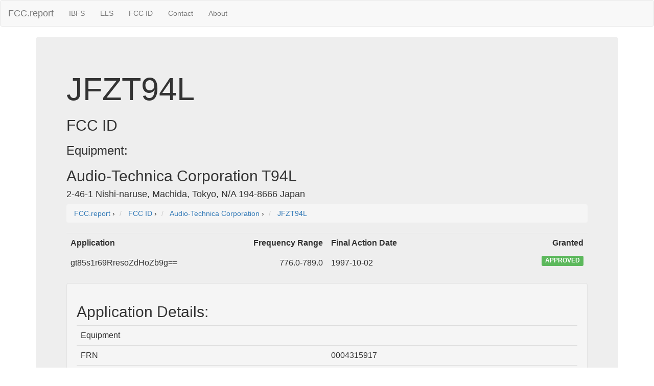

--- FILE ---
content_type: text/html; charset=UTF-8
request_url: https://fcc.report/FCC-ID/JFZT94L/
body_size: 2391
content:
<html>
<head>
<title>FCC ID JFZT94L</title>
<meta name="Description" content="FCC ID JFZT94L Application Details">
<meta name="Keywords" content="FCC ID, FCCID, FCC, JFZT94L">
<link rel="canonical" href="https://fcc.report/FCC-ID/JFZT94L" />
<link rel="webmention" href="https://webmention.io/luke.lol/webmention" /> <link rel="pingback" href="https://webmention.io/luke.lol/xmlrpc" />
<meta name="viewport" content="width=device-width, initial-scale=1">
<link rel="icon" href="https://fcc.report/fcc-id-mark.png">
<link rel="stylesheet" href="https://maxcdn.bootstrapcdn.com/bootstrap/3.3.7/css/bootstrap.min.css" integrity="sha384-BVYiiSIFeK1dGmJRAkycuHAHRg32OmUcww7on3RYdg4Va+PmSTsz/K68vbdEjh4u" crossorigin="anonymous">
  <script src="https://ajax.googleapis.com/ajax/libs/jquery/3.3.1/jquery.min.js"></script>
  <script src="https://maxcdn.bootstrapcdn.com/bootstrap/3.3.7/js/bootstrap.min.js"></script>
<style>
table{
    table-layout: fixed;
}
td{
    word-wrap:break-word
}
.column {
    float: left;
    width: 45%;
    margin-left:2%;
}

/* Clear floats after the columns */
.row:after {
    content: "";
    display: table;
    clear: both;
}
</style>
<!-- Global site tag (gtag.js) - Google Analytics -->
<script async src="https://www.googletagmanager.com/gtag/js?id=UA-53164437-8"></script>
<script>
  window.dataLayer = window.dataLayer || [];
  function gtag(){dataLayer.push(arguments);}
  gtag('js', new Date());

  gtag('config', 'UA-53164437-8');
</script>

</head>
<body>
<nav class="navbar navbar-default">
  <div class="container-fluid">
    <!-- Brand and toggle get grouped for better mobile display -->
    <div class="navbar-header">
      <button type="button" class="navbar-toggle collapsed" data-toggle="collapse" data-target="#bs-example-navbar-collapse-1" aria-expanded="false">
        <span class="sr-only">Toggle navigation</span>
        <span class="icon-bar"></span>
        <span class="icon-bar"></span>
        <span class="icon-bar"></span>
      </button>
      <a class="navbar-brand" href="/" title="FCC Report">FCC.report</a>
    </div>

    <!-- Collect the nav links, forms, and other content for toggling -->
    <div class="collapse navbar-collapse" id="bs-example-navbar-collapse-1">
      <ul class="nav navbar-nav">
        <!--<li><a href="/IBFS/Search">Search</a></li>-->
        <li><a href="/IBFS/" title="FCC International Bureau">IBFS</a></li>
        <li><a href="/ELS/" title="FCC Experimental Licensing System">ELS</a></li>
        <li><a href="/FCC-ID/" title="Federal Communications Commission Identifier">FCC ID</a></li>
        <li><a href="/Contact">Contact</a></li>
        <li><a href="/About">About</a></li>
      </ul>
    <!-- Collect the nav links, forms, and other content for toggling -->
  </div><!-- /.container-fluid -->
</nav>
<div class="container">
  <div class="jumbotron">
<h1>JFZT94L</h1><h2>FCC ID</h2><h3>Equipment: </h3><h2>Audio-Technica Corporation T94L</h2><h4>2-46-1 Nishi-naruse, Machida, Tokyo, N/A 194-8666 Japan</h4>
<nav aria-label="breadcrumb">
<ol vocab="http://schema.org/" typeof="BreadcrumbList" class="breadcrumb">
  <li property="itemListElement" typeof="ListItem" class="breadcrumb-item">
    <a property="item" typeof="WebPage"
        href="https://fcc.report/">
      <span property="name">FCC.report</span></a>
    <meta property="position" content="1">
  </li>
  ›
  <li property="itemListElement" typeof="ListItem" class="breadcrumb-item">
<a property="item" typeof="WebPage"
href="https://fcc.report/FCC-ID/">
<span property="name" content="FCC ID">FCC ID</span></a>
<meta property="position" content="2">
</li>
›


<li property="itemListElement" typeof="ListItem" class="breadcrumb-item">
<a property="item" typeof="WebPage" href="https://fcc.report/company/Audio-Technica-Corp" >
<span property="name" itemprop="name" content="Audio-Technica Corporation FCC Filings">Audio-Technica Corporation</span></a>
<meta property="position" content="3">
</li>
›

<li property="itemListElement" typeof="ListItem" class="breadcrumb-item">
<a property="item" typeof="WebPage" href="https://fcc.report/FCC-ID/JFZT94L" >
<span property="name" itemprop="name" content="JFZT94L">JFZT94L</span></a>
<meta property="position" content="4">
</li></ol>
</nav>
<table class="table"><tr><th style="min-width:270px"><div style="float: left;">Application</div><div style="float: right;">Frequency Range</div></th><th><div style="float: left;">Final Action Date</div><div style="float: right;">Granted</div></th></tr><tr><td><div style="float: left;">gt85s1r69RresoZdHoZb9g==</div><div style="float: right;">776.0-789.0</div></td>
                        	<td><div style="float: left;">1997-10-02</div><div style="float: right;"><span class="label label-success">APPROVED</span></div></td>
                        	 </tr></table><div class="well"><h2>Application Details:</h2>
			<table class=table><tr><td>Equipment</td><td></td></tr><tr><td>FRN</td><td>0004315917</td></tr><tr><td>Grantee Code</td><td>JFZ</td></tr><tr><td>Product Code</td><td>T94L</td></tr><tr><td>Applicant Business</td><td>Audio-Technica Corporation</td></tr><tr><td>Business Address</td><td>2-46-1 Nishi-naruse, Machida , Tokyo,N/A Japan 194-8666</td></tr><tr><td>TCB Scope</td><td></td></tr><tr><td>TCB Email</td><td></td></tr><tr><td>Applicant</td><td>Jackie  Green – VP </td></tr><tr><td>Applicant Phone</td><td> </td></tr><tr><td>Applicant Fax</td><td>330 688-3752</td></tr><tr><td>Applicant Email</td><td><a href="/cdn-cgi/l/email-protection" class="__cf_email__" data-cfemail="224843455047474c62435657510c414d4f">[email&#160;protected]</a></td></tr><tr><td>Applicant MailStop</td><td></td></tr><tr><td>Test Firm</td><td></td></tr><tr><td>Test Firm Contact</td><td> </td></tr><tr><td>Test Firm Phone</td><td> </td></tr><tr><td>Test Firm Fax</td><td></td></tr><tr><td>Test Firm Email</td><td></td></tr><tr><td>Certified By</td><td> – </td></tr></table></div>Exhibits Not Loaded Yet...</div><hr>
<script data-cfasync="false" src="/cdn-cgi/scripts/5c5dd728/cloudflare-static/email-decode.min.js"></script><script src="//instant.page/1.0.0" type="module" integrity="sha384-6w2SekMzCkuMQ9sEbq0cLviD/yR2HfA/+ekmKiBnFlsoSvb/VmQFSi/umVShadQI"></script>
© 2026 FCC.report <br /> <small>This site is not affiliated with or endorsed by the FCC</small>
<hr ><script>(function(){function c(){var b=a.contentDocument||a.contentWindow.document;if(b){var d=b.createElement('script');d.innerHTML="window.__CF$cv$params={r:'9c18c12aed98f689',t:'MTc2OTAxODg4MQ=='};var a=document.createElement('script');a.src='/cdn-cgi/challenge-platform/scripts/jsd/main.js';document.getElementsByTagName('head')[0].appendChild(a);";b.getElementsByTagName('head')[0].appendChild(d)}}if(document.body){var a=document.createElement('iframe');a.height=1;a.width=1;a.style.position='absolute';a.style.top=0;a.style.left=0;a.style.border='none';a.style.visibility='hidden';document.body.appendChild(a);if('loading'!==document.readyState)c();else if(window.addEventListener)document.addEventListener('DOMContentLoaded',c);else{var e=document.onreadystatechange||function(){};document.onreadystatechange=function(b){e(b);'loading'!==document.readyState&&(document.onreadystatechange=e,c())}}}})();</script>